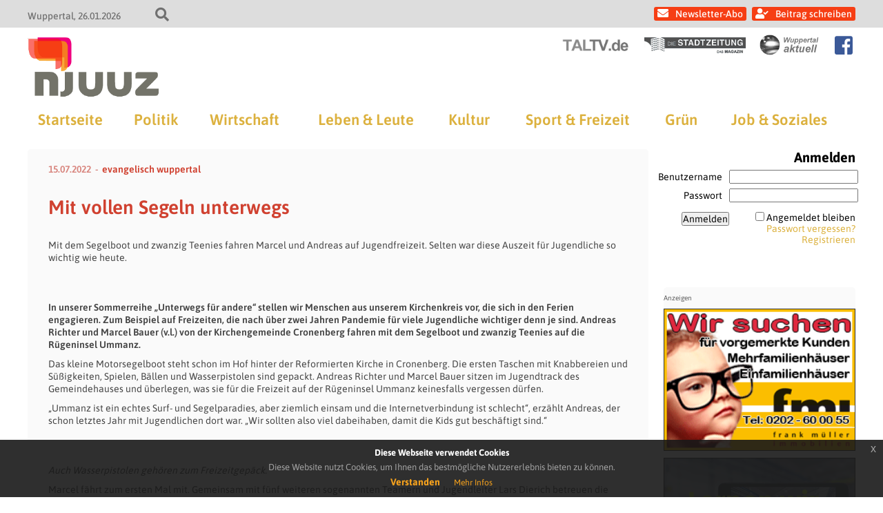

--- FILE ---
content_type: text/html; charset=UTF-8
request_url: https://www.njuuz.de/home/mit-vollen-segeln-unterwegs/
body_size: 19446
content:
<!doctype html>
<html lang="de" class="no-js">
<head>
    
    <title>njuuz - Mit vollen Segeln unterwegs</title>
	<meta charset="UTF-8" />
	<meta name="viewport" content="width=device-width, initial-scale=1" />

    
            <link rel="icon" type="image/png" href="https://www.njuuz.de/wp-content/themes/newsportal/images/njuuz/njuuz_favicon_192.png" sizes="192x192">
        <link rel="apple-touch-icon" href="https://www.njuuz.de/wp-content/themes/newsportal/images/njuuz/njuuz_favicon_192.png" sizes="180x180">
    
            <link rel="pingback" href="https://www.njuuz.de/xmlrpc.php">
    
    
<!-- The SEO Framework von Sybre Waaijer -->
<meta name="robots" content="max-snippet:-1,max-image-preview:standard,max-video-preview:-1" />
<link rel="canonical" href="https://www.njuuz.de/home/mit-vollen-segeln-unterwegs/" />
<meta name="description" content="Mit dem Segelboot und zwanzig Teenies fahren Marcel und Andreas auf Jugendfreizeit. Selten war diese Auszeit für Jugendliche so wichtig wie heute." />
<meta property="og:type" content="article" />
<meta property="og:locale" content="de_DE" />
<meta property="og:site_name" content="njuuz" />
<meta property="og:title" content="Mit vollen Segeln unterwegs | njuuz" />
<meta property="og:description" content="Mit dem Segelboot und zwanzig Teenies fahren Marcel und Andreas auf Jugendfreizeit. Selten war diese Auszeit für Jugendliche so wichtig wie heute." />
<meta property="og:url" content="https://www.njuuz.de/home/mit-vollen-segeln-unterwegs/" />
<meta property="og:image" content="https://www.evangelisch-wuppertal.de/files/Kirchenkreis/Bilder_2022/2-Quartal/Jugendfreizeit_Cronenberg_Teamer_Foto_Damaschke.jpg" />
<meta property="og:image" content="https://www.evangelisch-wuppertal.de/files/Kirchenkreis/Bilder_2022/2-Quartal/Jugendfreizeit_Cronenberg_Teamer_Wasserpistolen_Foto_Damaschke.jpg" />
<meta property="og:image" content="https://www.evangelisch-wuppertal.de/files/Kirchenkreis/Bilder_2022/2-Quartal/Jugendfreizeit_Segelboot_Foto_Dierich.jpg" />
<meta property="og:image" content="https://www.evangelisch-wuppertal.de/files/Kirchenkreis/Bilder_2022/2-Quartal/Jugendfreizeit_Cronenberg_Teamer_Monopoly_Foto_Damaschke.jpg" />
<meta property="article:published_time" content="2022-07-15T08:20:13+00:00" />
<meta property="article:modified_time" content="2022-07-20T10:26:28+00:00" />
<meta name="twitter:card" content="summary_large_image" />
<meta name="twitter:title" content="Mit vollen Segeln unterwegs | njuuz" />
<meta name="twitter:description" content="Mit dem Segelboot und zwanzig Teenies fahren Marcel und Andreas auf Jugendfreizeit. Selten war diese Auszeit für Jugendliche so wichtig wie heute." />
<meta name="twitter:image" content="https://www.evangelisch-wuppertal.de/files/Kirchenkreis/Bilder_2022/2-Quartal/Jugendfreizeit_Cronenberg_Teamer_Foto_Damaschke.jpg" />
<script type="application/ld+json">{"@context":"https://schema.org","@graph":[{"@type":"WebSite","@id":"https://www.njuuz.de/#/schema/WebSite","url":"https://www.njuuz.de/","name":"njuuz","description":"Das Wuppertaler Nachrichtenmagazin","inLanguage":"de","potentialAction":{"@type":"SearchAction","target":{"@type":"EntryPoint","urlTemplate":"https://www.njuuz.de/search/{search_term_string}/"},"query-input":"required name=search_term_string"},"publisher":{"@type":"Organization","@id":"https://www.njuuz.de/#/schema/Organization","name":"njuuz","url":"https://www.njuuz.de/"}},{"@type":"WebPage","@id":"https://www.njuuz.de/home/mit-vollen-segeln-unterwegs/","url":"https://www.njuuz.de/home/mit-vollen-segeln-unterwegs/","name":"Mit vollen Segeln unterwegs | njuuz","description":"Mit dem Segelboot und zwanzig Teenies fahren Marcel und Andreas auf Jugendfreizeit. Selten war diese Auszeit für Jugendliche so wichtig wie heute.","inLanguage":"de","isPartOf":{"@id":"https://www.njuuz.de/#/schema/WebSite"},"breadcrumb":{"@type":"BreadcrumbList","@id":"https://www.njuuz.de/#/schema/BreadcrumbList","itemListElement":[{"@type":"ListItem","position":1,"item":"https://www.njuuz.de/","name":"njuuz"},{"@type":"ListItem","position":2,"name":"Mit vollen Segeln unterwegs"}]},"potentialAction":{"@type":"ReadAction","target":"https://www.njuuz.de/home/mit-vollen-segeln-unterwegs/"},"datePublished":"2022-07-15T08:20:13+00:00","dateModified":"2022-07-20T10:26:28+00:00","author":{"@type":"Person","@id":"https://www.njuuz.de/#/schema/Person/39787814f36c68ecce0842ae21718a30","name":"evangelisch wuppertal"}}]}</script>
<!-- / The SEO Framework von Sybre Waaijer | 5.17ms meta | 0.21ms boot -->

<link rel="alternate" type="application/rss+xml" title="njuuz &raquo; Kommentar-Feed zu Mit vollen Segeln unterwegs" href="https://www.njuuz.de/home/mit-vollen-segeln-unterwegs/feed/" />
<link rel="alternate" title="oEmbed (JSON)" type="application/json+oembed" href="https://www.njuuz.de/wp-json/oembed/1.0/embed?url=https%3A%2F%2Fwww.njuuz.de%2Fhome%2Fmit-vollen-segeln-unterwegs%2F" />
<link rel="alternate" title="oEmbed (XML)" type="text/xml+oembed" href="https://www.njuuz.de/wp-json/oembed/1.0/embed?url=https%3A%2F%2Fwww.njuuz.de%2Fhome%2Fmit-vollen-segeln-unterwegs%2F&#038;format=xml" />
<style id='wp-img-auto-sizes-contain-inline-css' type='text/css'>
img:is([sizes=auto i],[sizes^="auto," i]){contain-intrinsic-size:3000px 1500px}
/*# sourceURL=wp-img-auto-sizes-contain-inline-css */
</style>
<style id='wp-emoji-styles-inline-css' type='text/css'>

	img.wp-smiley, img.emoji {
		display: inline !important;
		border: none !important;
		box-shadow: none !important;
		height: 1em !important;
		width: 1em !important;
		margin: 0 0.07em !important;
		vertical-align: -0.1em !important;
		background: none !important;
		padding: 0 !important;
	}
/*# sourceURL=wp-emoji-styles-inline-css */
</style>
<style id='wp-block-library-inline-css' type='text/css'>
:root{--wp-block-synced-color:#7a00df;--wp-block-synced-color--rgb:122,0,223;--wp-bound-block-color:var(--wp-block-synced-color);--wp-editor-canvas-background:#ddd;--wp-admin-theme-color:#007cba;--wp-admin-theme-color--rgb:0,124,186;--wp-admin-theme-color-darker-10:#006ba1;--wp-admin-theme-color-darker-10--rgb:0,107,160.5;--wp-admin-theme-color-darker-20:#005a87;--wp-admin-theme-color-darker-20--rgb:0,90,135;--wp-admin-border-width-focus:2px}@media (min-resolution:192dpi){:root{--wp-admin-border-width-focus:1.5px}}.wp-element-button{cursor:pointer}:root .has-very-light-gray-background-color{background-color:#eee}:root .has-very-dark-gray-background-color{background-color:#313131}:root .has-very-light-gray-color{color:#eee}:root .has-very-dark-gray-color{color:#313131}:root .has-vivid-green-cyan-to-vivid-cyan-blue-gradient-background{background:linear-gradient(135deg,#00d084,#0693e3)}:root .has-purple-crush-gradient-background{background:linear-gradient(135deg,#34e2e4,#4721fb 50%,#ab1dfe)}:root .has-hazy-dawn-gradient-background{background:linear-gradient(135deg,#faaca8,#dad0ec)}:root .has-subdued-olive-gradient-background{background:linear-gradient(135deg,#fafae1,#67a671)}:root .has-atomic-cream-gradient-background{background:linear-gradient(135deg,#fdd79a,#004a59)}:root .has-nightshade-gradient-background{background:linear-gradient(135deg,#330968,#31cdcf)}:root .has-midnight-gradient-background{background:linear-gradient(135deg,#020381,#2874fc)}:root{--wp--preset--font-size--normal:16px;--wp--preset--font-size--huge:42px}.has-regular-font-size{font-size:1em}.has-larger-font-size{font-size:2.625em}.has-normal-font-size{font-size:var(--wp--preset--font-size--normal)}.has-huge-font-size{font-size:var(--wp--preset--font-size--huge)}.has-text-align-center{text-align:center}.has-text-align-left{text-align:left}.has-text-align-right{text-align:right}.has-fit-text{white-space:nowrap!important}#end-resizable-editor-section{display:none}.aligncenter{clear:both}.items-justified-left{justify-content:flex-start}.items-justified-center{justify-content:center}.items-justified-right{justify-content:flex-end}.items-justified-space-between{justify-content:space-between}.screen-reader-text{border:0;clip-path:inset(50%);height:1px;margin:-1px;overflow:hidden;padding:0;position:absolute;width:1px;word-wrap:normal!important}.screen-reader-text:focus{background-color:#ddd;clip-path:none;color:#444;display:block;font-size:1em;height:auto;left:5px;line-height:normal;padding:15px 23px 14px;text-decoration:none;top:5px;width:auto;z-index:100000}html :where(.has-border-color){border-style:solid}html :where([style*=border-top-color]){border-top-style:solid}html :where([style*=border-right-color]){border-right-style:solid}html :where([style*=border-bottom-color]){border-bottom-style:solid}html :where([style*=border-left-color]){border-left-style:solid}html :where([style*=border-width]){border-style:solid}html :where([style*=border-top-width]){border-top-style:solid}html :where([style*=border-right-width]){border-right-style:solid}html :where([style*=border-bottom-width]){border-bottom-style:solid}html :where([style*=border-left-width]){border-left-style:solid}html :where(img[class*=wp-image-]){height:auto;max-width:100%}:where(figure){margin:0 0 1em}html :where(.is-position-sticky){--wp-admin--admin-bar--position-offset:var(--wp-admin--admin-bar--height,0px)}@media screen and (max-width:600px){html :where(.is-position-sticky){--wp-admin--admin-bar--position-offset:0px}}

/*# sourceURL=wp-block-library-inline-css */
</style><style id='global-styles-inline-css' type='text/css'>
:root{--wp--preset--aspect-ratio--square: 1;--wp--preset--aspect-ratio--4-3: 4/3;--wp--preset--aspect-ratio--3-4: 3/4;--wp--preset--aspect-ratio--3-2: 3/2;--wp--preset--aspect-ratio--2-3: 2/3;--wp--preset--aspect-ratio--16-9: 16/9;--wp--preset--aspect-ratio--9-16: 9/16;--wp--preset--color--black: #000000;--wp--preset--color--cyan-bluish-gray: #abb8c3;--wp--preset--color--white: #ffffff;--wp--preset--color--pale-pink: #f78da7;--wp--preset--color--vivid-red: #cf2e2e;--wp--preset--color--luminous-vivid-orange: #ff6900;--wp--preset--color--luminous-vivid-amber: #fcb900;--wp--preset--color--light-green-cyan: #7bdcb5;--wp--preset--color--vivid-green-cyan: #00d084;--wp--preset--color--pale-cyan-blue: #8ed1fc;--wp--preset--color--vivid-cyan-blue: #0693e3;--wp--preset--color--vivid-purple: #9b51e0;--wp--preset--gradient--vivid-cyan-blue-to-vivid-purple: linear-gradient(135deg,rgb(6,147,227) 0%,rgb(155,81,224) 100%);--wp--preset--gradient--light-green-cyan-to-vivid-green-cyan: linear-gradient(135deg,rgb(122,220,180) 0%,rgb(0,208,130) 100%);--wp--preset--gradient--luminous-vivid-amber-to-luminous-vivid-orange: linear-gradient(135deg,rgb(252,185,0) 0%,rgb(255,105,0) 100%);--wp--preset--gradient--luminous-vivid-orange-to-vivid-red: linear-gradient(135deg,rgb(255,105,0) 0%,rgb(207,46,46) 100%);--wp--preset--gradient--very-light-gray-to-cyan-bluish-gray: linear-gradient(135deg,rgb(238,238,238) 0%,rgb(169,184,195) 100%);--wp--preset--gradient--cool-to-warm-spectrum: linear-gradient(135deg,rgb(74,234,220) 0%,rgb(151,120,209) 20%,rgb(207,42,186) 40%,rgb(238,44,130) 60%,rgb(251,105,98) 80%,rgb(254,248,76) 100%);--wp--preset--gradient--blush-light-purple: linear-gradient(135deg,rgb(255,206,236) 0%,rgb(152,150,240) 100%);--wp--preset--gradient--blush-bordeaux: linear-gradient(135deg,rgb(254,205,165) 0%,rgb(254,45,45) 50%,rgb(107,0,62) 100%);--wp--preset--gradient--luminous-dusk: linear-gradient(135deg,rgb(255,203,112) 0%,rgb(199,81,192) 50%,rgb(65,88,208) 100%);--wp--preset--gradient--pale-ocean: linear-gradient(135deg,rgb(255,245,203) 0%,rgb(182,227,212) 50%,rgb(51,167,181) 100%);--wp--preset--gradient--electric-grass: linear-gradient(135deg,rgb(202,248,128) 0%,rgb(113,206,126) 100%);--wp--preset--gradient--midnight: linear-gradient(135deg,rgb(2,3,129) 0%,rgb(40,116,252) 100%);--wp--preset--font-size--small: 13px;--wp--preset--font-size--medium: 20px;--wp--preset--font-size--large: 36px;--wp--preset--font-size--x-large: 42px;--wp--preset--spacing--20: 0.44rem;--wp--preset--spacing--30: 0.67rem;--wp--preset--spacing--40: 1rem;--wp--preset--spacing--50: 1.5rem;--wp--preset--spacing--60: 2.25rem;--wp--preset--spacing--70: 3.38rem;--wp--preset--spacing--80: 5.06rem;--wp--preset--shadow--natural: 6px 6px 9px rgba(0, 0, 0, 0.2);--wp--preset--shadow--deep: 12px 12px 50px rgba(0, 0, 0, 0.4);--wp--preset--shadow--sharp: 6px 6px 0px rgba(0, 0, 0, 0.2);--wp--preset--shadow--outlined: 6px 6px 0px -3px rgb(255, 255, 255), 6px 6px rgb(0, 0, 0);--wp--preset--shadow--crisp: 6px 6px 0px rgb(0, 0, 0);}:where(.is-layout-flex){gap: 0.5em;}:where(.is-layout-grid){gap: 0.5em;}body .is-layout-flex{display: flex;}.is-layout-flex{flex-wrap: wrap;align-items: center;}.is-layout-flex > :is(*, div){margin: 0;}body .is-layout-grid{display: grid;}.is-layout-grid > :is(*, div){margin: 0;}:where(.wp-block-columns.is-layout-flex){gap: 2em;}:where(.wp-block-columns.is-layout-grid){gap: 2em;}:where(.wp-block-post-template.is-layout-flex){gap: 1.25em;}:where(.wp-block-post-template.is-layout-grid){gap: 1.25em;}.has-black-color{color: var(--wp--preset--color--black) !important;}.has-cyan-bluish-gray-color{color: var(--wp--preset--color--cyan-bluish-gray) !important;}.has-white-color{color: var(--wp--preset--color--white) !important;}.has-pale-pink-color{color: var(--wp--preset--color--pale-pink) !important;}.has-vivid-red-color{color: var(--wp--preset--color--vivid-red) !important;}.has-luminous-vivid-orange-color{color: var(--wp--preset--color--luminous-vivid-orange) !important;}.has-luminous-vivid-amber-color{color: var(--wp--preset--color--luminous-vivid-amber) !important;}.has-light-green-cyan-color{color: var(--wp--preset--color--light-green-cyan) !important;}.has-vivid-green-cyan-color{color: var(--wp--preset--color--vivid-green-cyan) !important;}.has-pale-cyan-blue-color{color: var(--wp--preset--color--pale-cyan-blue) !important;}.has-vivid-cyan-blue-color{color: var(--wp--preset--color--vivid-cyan-blue) !important;}.has-vivid-purple-color{color: var(--wp--preset--color--vivid-purple) !important;}.has-black-background-color{background-color: var(--wp--preset--color--black) !important;}.has-cyan-bluish-gray-background-color{background-color: var(--wp--preset--color--cyan-bluish-gray) !important;}.has-white-background-color{background-color: var(--wp--preset--color--white) !important;}.has-pale-pink-background-color{background-color: var(--wp--preset--color--pale-pink) !important;}.has-vivid-red-background-color{background-color: var(--wp--preset--color--vivid-red) !important;}.has-luminous-vivid-orange-background-color{background-color: var(--wp--preset--color--luminous-vivid-orange) !important;}.has-luminous-vivid-amber-background-color{background-color: var(--wp--preset--color--luminous-vivid-amber) !important;}.has-light-green-cyan-background-color{background-color: var(--wp--preset--color--light-green-cyan) !important;}.has-vivid-green-cyan-background-color{background-color: var(--wp--preset--color--vivid-green-cyan) !important;}.has-pale-cyan-blue-background-color{background-color: var(--wp--preset--color--pale-cyan-blue) !important;}.has-vivid-cyan-blue-background-color{background-color: var(--wp--preset--color--vivid-cyan-blue) !important;}.has-vivid-purple-background-color{background-color: var(--wp--preset--color--vivid-purple) !important;}.has-black-border-color{border-color: var(--wp--preset--color--black) !important;}.has-cyan-bluish-gray-border-color{border-color: var(--wp--preset--color--cyan-bluish-gray) !important;}.has-white-border-color{border-color: var(--wp--preset--color--white) !important;}.has-pale-pink-border-color{border-color: var(--wp--preset--color--pale-pink) !important;}.has-vivid-red-border-color{border-color: var(--wp--preset--color--vivid-red) !important;}.has-luminous-vivid-orange-border-color{border-color: var(--wp--preset--color--luminous-vivid-orange) !important;}.has-luminous-vivid-amber-border-color{border-color: var(--wp--preset--color--luminous-vivid-amber) !important;}.has-light-green-cyan-border-color{border-color: var(--wp--preset--color--light-green-cyan) !important;}.has-vivid-green-cyan-border-color{border-color: var(--wp--preset--color--vivid-green-cyan) !important;}.has-pale-cyan-blue-border-color{border-color: var(--wp--preset--color--pale-cyan-blue) !important;}.has-vivid-cyan-blue-border-color{border-color: var(--wp--preset--color--vivid-cyan-blue) !important;}.has-vivid-purple-border-color{border-color: var(--wp--preset--color--vivid-purple) !important;}.has-vivid-cyan-blue-to-vivid-purple-gradient-background{background: var(--wp--preset--gradient--vivid-cyan-blue-to-vivid-purple) !important;}.has-light-green-cyan-to-vivid-green-cyan-gradient-background{background: var(--wp--preset--gradient--light-green-cyan-to-vivid-green-cyan) !important;}.has-luminous-vivid-amber-to-luminous-vivid-orange-gradient-background{background: var(--wp--preset--gradient--luminous-vivid-amber-to-luminous-vivid-orange) !important;}.has-luminous-vivid-orange-to-vivid-red-gradient-background{background: var(--wp--preset--gradient--luminous-vivid-orange-to-vivid-red) !important;}.has-very-light-gray-to-cyan-bluish-gray-gradient-background{background: var(--wp--preset--gradient--very-light-gray-to-cyan-bluish-gray) !important;}.has-cool-to-warm-spectrum-gradient-background{background: var(--wp--preset--gradient--cool-to-warm-spectrum) !important;}.has-blush-light-purple-gradient-background{background: var(--wp--preset--gradient--blush-light-purple) !important;}.has-blush-bordeaux-gradient-background{background: var(--wp--preset--gradient--blush-bordeaux) !important;}.has-luminous-dusk-gradient-background{background: var(--wp--preset--gradient--luminous-dusk) !important;}.has-pale-ocean-gradient-background{background: var(--wp--preset--gradient--pale-ocean) !important;}.has-electric-grass-gradient-background{background: var(--wp--preset--gradient--electric-grass) !important;}.has-midnight-gradient-background{background: var(--wp--preset--gradient--midnight) !important;}.has-small-font-size{font-size: var(--wp--preset--font-size--small) !important;}.has-medium-font-size{font-size: var(--wp--preset--font-size--medium) !important;}.has-large-font-size{font-size: var(--wp--preset--font-size--large) !important;}.has-x-large-font-size{font-size: var(--wp--preset--font-size--x-large) !important;}
/*# sourceURL=global-styles-inline-css */
</style>

<style id='classic-theme-styles-inline-css' type='text/css'>
/*! This file is auto-generated */
.wp-block-button__link{color:#fff;background-color:#32373c;border-radius:9999px;box-shadow:none;text-decoration:none;padding:calc(.667em + 2px) calc(1.333em + 2px);font-size:1.125em}.wp-block-file__button{background:#32373c;color:#fff;text-decoration:none}
/*# sourceURL=/wp-includes/css/classic-themes.min.css */
</style>
<link rel='stylesheet' id='crp-style-text-only-css' href='https://www.njuuz.de/wp-content/plugins/contextual-related-posts/css/text-only.min.css?ver=4.1.0' type='text/css' media='all' />
<link rel='stylesheet' id='fontawesome-css' href='https://www.njuuz.de/wp-content/themes/newsportal/plugin/fontawesome/css/all.css?ver=6.9' type='text/css' media='all' />
<link rel='stylesheet' id='cookiehinweis-css' href='https://www.njuuz.de/wp-content/themes/newsportal/plugin/cookiebanner/jquery-eu-cookie-law-popup.css?ver=6.9' type='text/css' media='all' />
<link rel='stylesheet' id='slick-css' href='https://www.njuuz.de/wp-content/themes/newsportal/plugin/flexslider/flexslider.css?ver=6.9' type='text/css' media='all' />
<link rel='stylesheet' id='basis-css' href='https://www.njuuz.de/wp-content/themes/newsportal/css/basis_241018.css?ver=6.9' type='text/css' media='all' />
<link rel='stylesheet' id='basis1200-css' href='https://www.njuuz.de/wp-content/themes/newsportal/css/basis-1200.css?ver=6.9' type='text/css' media='all' />
<link rel='stylesheet' id='basis1024-css' href='https://www.njuuz.de/wp-content/themes/newsportal/css/basis-1024.css?ver=6.9' type='text/css' media='all' />
<link rel='stylesheet' id='basis768-css' href='https://www.njuuz.de/wp-content/themes/newsportal/css/basis-768.css?ver=6.9' type='text/css' media='all' />
<link rel='stylesheet' id='njuuzbasis-css' href='https://www.njuuz.de/wp-content/themes/newsportal/css/njuuz-basis.css?ver=6.9' type='text/css' media='all' />
<link rel='stylesheet' id='newsletter-css' href='https://www.njuuz.de/wp-content/plugins/newsletter/style.css?ver=9.1.0' type='text/css' media='all' />
<link rel='stylesheet' id='login-with-ajax-css' href='https://www.njuuz.de/wp-content/plugins/login-with-ajax/templates/widget.css?ver=4.5.1' type='text/css' media='all' />
<script type="text/javascript" src="https://www.njuuz.de/wp-includes/js/jquery/jquery.min.js?ver=3.7.1" id="jquery-core-js"></script>
<script type="text/javascript" src="https://www.njuuz.de/wp-includes/js/jquery/jquery-migrate.min.js?ver=3.4.1" id="jquery-migrate-js"></script>
<script type="text/javascript" src="https://www.njuuz.de/wp-content/themes/newsportal/plugin/cookiebanner/jquery-eu-cookie-law-popup.js?ver=6.9" id="cookiehinweis-js"></script>
<script type="text/javascript" src="https://www.njuuz.de/wp-content/themes/newsportal/plugin/flexslider/jquery.flexslider-min.js?ver=6.9" id="flexslider-js"></script>
<script type="text/javascript" src="https://www.njuuz.de/wp-content/themes/newsportal/plugin/backgroundify/backgroundify.min.js?ver=6.9" id="backgroundify-js"></script>
<script type="text/javascript" src="https://www.njuuz.de/wp-content/themes/newsportal/js/basis.js?ver=6.9" id="basis-js"></script>
<script type="text/javascript" src="https://www.njuuz.de/wp-content/themes/newsportal/js/anzeigen.js?ver=6.9" id="anzeigen-js"></script>
<script type="text/javascript" id="login-with-ajax-js-extra">
/* <![CDATA[ */
var LWA = {"ajaxurl":"https://www.njuuz.de/wp-admin/admin-ajax.php","off":""};
//# sourceURL=login-with-ajax-js-extra
/* ]]> */
</script>
<script type="text/javascript" src="https://www.njuuz.de/wp-content/plugins/login-with-ajax/templates/login-with-ajax.legacy.min.js?ver=4.5.1" id="login-with-ajax-js"></script>
<script type="text/javascript" src="https://www.njuuz.de/wp-content/plugins/login-with-ajax/ajaxify/ajaxify.min.js?ver=4.5.1" id="login-with-ajax-ajaxify-js"></script>
<link rel="https://api.w.org/" href="https://www.njuuz.de/wp-json/" /><link rel="alternate" title="JSON" type="application/json" href="https://www.njuuz.de/wp-json/wp/v2/posts/74821" /><link rel="EditURI" type="application/rsd+xml" title="RSD" href="https://www.njuuz.de/xmlrpc.php?rsd" />
<style type="text/css">.recentcomments a{display:inline !important;padding:0 !important;margin:0 !important;}</style>
    <script>
        jQuery(document).ready(function() {
            var cookiePolicyUrl = '/datenschutzerklaerung';
            var popupTitle = 'Diese Webseite verwendet Cookies';
            var popupText = 'Diese Website nutzt Cookies, um Ihnen das bestmögliche Nutzererlebnis bieten zu können.';
            var buttonContinueTitle = 'Verstanden';
            var buttonLearnmoreTitle = 'Mehr Infos';

            jQuery(document).euCookieLawPopup().init({
                cookiePolicyUrl : cookiePolicyUrl,
                popupPosition : 'bottom',
                colorStyle : 'default',
                compactStyle : false,
                popupTitle : popupTitle,
                popupText : popupText,
                buttonContinueTitle : buttonContinueTitle,
                buttonLearnmoreTitle : buttonLearnmoreTitle,
                buttonLearnmoreOpenInNewWindow : false,
                agreementExpiresInDays : 1,
                autoAcceptCookiePolicy : false,
                htmlMarkup : null
            });
        });
    </script>
</head>

<body class="wp-singular post-template-default single single-post postid-74821 single-format-standard wp-theme-newsportal">

    <div id="top-header">
        <div class="inner">
            <div id="top-header-info-left">
                <span class="location">Wuppertal</span>
                <span class="date">26.01.2026</span>
                <div id="search-toggle"></div>
            </div>


            <div id="top-header-info-right">
            <div id="header-navigation">

                                            <a class="newsletter_link" href="https://www.njuuz.de/newsletter">Newsletter-Abo</a>
                            <a class="login_link" href="https://www.njuuz.de/wp-admin">Beitrag schreiben</a>
                                    </div>
            </div>

            <form role="search" method="get" id="searchform" class="searchform" action="https://www.njuuz.de/">
				<div>
					<label class="screen-reader-text" for="s">Suche nach:</label>
					<input type="text" value="" name="s" id="s" />
					<input type="submit" id="searchsubmit" value="Suchen" />
				</div>
			</form>        </div>
    </div>

    <header id="header" class="clearfix" role="header">

        <div class="inner">

            
            <div id="header-sublogo">
                                        <a href="https://www.taltv.de" class="taltv" target="_blank">
                            <img src="https://www.njuuz.de/wp-content/themes/newsportal/images/taltv/taltv_logo_header_light.png" alt="taltv" />
                        </a>
                                            <a href="https://www.diestadtzeitung.de" class="stadtzeitung" target="_blank">
                            <img src="https://www.njuuz.de/wp-content/themes/newsportal/images/stadtzeitung/stadtzeitung_logo_header_light.jpg" alt="stadtzeitung" />
                        </a>
                                            <a href="https://www.wuppertal-aktuell.com" class="wuppertal-aktuell" target="_blank">
                            <img src="https://www.njuuz.de/wp-content/themes/newsportal/images/wuppertal-aktuell/wuppertal-aktuell_logo_header_light.png" alt="wuppertal-aktuell" />
                        </a>
                                        <a href="https://www.facebook.com/njuuz.wuppertal" class="facebook_icon" target="_blank"></a>
                                </div>

            <div id="header-logo">
                <a href="https://www.njuuz.de/">
                    <img src="https://www.njuuz.de/wp-content/themes/newsportal/images/njuuz/njuuz_logo_header.png" alt="njuuz" />
                </a>
            </div>

            <div id="navi-toggle"></div>

            <nav id="main-navigation" role="navigation">
                <ul id="menu-hauptmenue" class="menu"><li id="menu-item-50408" class="menu-item menu-item-type-custom menu-item-object-custom menu-item-50408"><a href="/">Startseite</a></li>
<li id="menu-item-50409" class="menu-item menu-item-type-taxonomy menu-item-object-category menu-item-50409"><a href="https://www.njuuz.de/kategorie/home/politik/">Politik</a></li>
<li id="menu-item-50410" class="menu-item menu-item-type-taxonomy menu-item-object-category menu-item-50410"><a href="https://www.njuuz.de/kategorie/home/wirtschaft/">Wirtschaft</a></li>
<li id="menu-item-50411" class="menu-item menu-item-type-taxonomy menu-item-object-category menu-item-50411"><a href="https://www.njuuz.de/kategorie/home/leute/">Leben &amp; Leute</a></li>
<li id="menu-item-50412" class="menu-item menu-item-type-taxonomy menu-item-object-category menu-item-50412"><a href="https://www.njuuz.de/kategorie/home/kultur/">Kultur</a></li>
<li id="menu-item-50413" class="menu-item menu-item-type-taxonomy menu-item-object-category menu-item-50413"><a href="https://www.njuuz.de/kategorie/home/sport/">Sport &amp; Freizeit</a></li>
<li id="menu-item-50414" class="menu-item menu-item-type-taxonomy menu-item-object-category menu-item-50414"><a href="https://www.njuuz.de/kategorie/home/gruen/">Grün</a></li>
<li id="menu-item-50415" class="menu-item menu-item-type-taxonomy menu-item-object-category menu-item-50415"><a href="https://www.njuuz.de/kategorie/home/job/">Job &amp; Soziales</a></li>
</ul>            </nav>



        </div>

    </header>



    <div id="wrapper" class="clearfix">
    <main class="singlepage" role="main">

        <div class="content-part">

            <div class="content">
                
<article id="post-74821" class="post-74821 post type-post status-publish format-standard hentry">

    <div class="singlepage-content">

        <div class="top-box">
            <div class="info-box">
                <p><span class="date">15.07.2022</span><a href="https://www.njuuz.de/author/evangelisch-wuppertal/" class="author" rel="author">evangelisch wuppertal</a></p>
            </div>

                    </div>


        <h1 class="title">Mit vollen Segeln unterwegs</h1>
        <p class="teaser"><p>Mit dem Segelboot und zwanzig Teenies fahren Marcel und Andreas auf Jugendfreizeit. Selten war diese Auszeit für Jugendliche so wichtig wie heute.</p></p>

        
        <div class="content-box">

            <div>
<div class="ce_text block">
<figure class="image_container float_above">
<p><img fetchpriority="high" decoding="async" src="https://www.evangelisch-wuppertal.de/files/Kirchenkreis/Bilder_2022/2-Quartal/Jugendfreizeit_Cronenberg_Teamer_Foto_Damaschke.jpg" width="900" height="600" alt="" itemprop="image"></p><div class="anzeigen-box anzeigen-box-horizontal anzahl-2"><div class="anzeigen-banner anzeigen-banner-rectangle "><a class="bild-banner" href="/itrium/ad.php?b=FMI&k=rectangle&u=https://www.facebook.com/Immobilienkompetenz/" target="_blank" style="padding-bottom: 73.91%;"><div class="bild-banner-image-container" style="background-image: url('https://www.njuuz.de/itrium/anzeigen/rectangle/fmi_quadrat.gif');"></div></a></div><div class="anzeigen-banner anzeigen-banner-rectangle "><a class="bild-banner" href="/itrium/ad.php?b=itrium&k=rectangle&u=https://www.itrium.de/index.php/de/kontakt.html" target="_blank" style="padding-bottom: 72.46%;"><div class="bild-banner-image-container" style="background-image: url('https://www.njuuz.de/itrium/anzeigen/rectangle/itrium_V3.gif');"></div></a></div><div class="anzeigen-banner anzeigen-banner-rectangle "><a class="bild-banner" href="/itrium/ad.php?b=sagmalwuppertal&k=rectangle&u=https://www.sagmalwuppertal.de" target="_blank" style="padding-bottom: 72.46%;"><div class="bild-banner-image-container" style="background-image: url('https://www.njuuz.de/itrium/anzeigen/rectangle/sag_mal_wuppertal.jpg');"></div></a></div><div class="anzeigen-banner anzeigen-banner-rectangle "><div class="html-banner knipex-ad-jobs-box" style="background-color: #fff; font-size: 12px; font-family: Arial; text-align: left; padding: 12px 0; position: relative; height: 180px;">
	<a href="https://www.knipex.de/stellenangebote" target="_blank" class="knipex-banner" style="display: inline-block; width: 100%; height: 40px; background: url('/itrium/anzeigen/rectangle/knipex/knipex_anzeige_logo_zange.png') no-repeat center center; background-size: auto; background-size: 100% auto; margin-bottom: 15px;"></a>
	<div class="headline" style="font-weight: bold; padding: 0 10px; color: #737374; margin-bottom: 5px; font-size: 12px;">Aktuelle Stellenangebote:</div>
	
	<div class="stellen-box" style="padding: 0 10px; height: 65px; position: absolute; overflow: hidden; width: calc(100% - 20px);">
		<a href="https://www.knipex.de/stellenangebote" target="_blang" style="position: absolute; height: auto; text-decoration: none; color: #004faf; font-weight: bold; font-size: 12px;"><span class="raquo" style="font-size: 14px; margin-right: 5px;">&raquo;</span>Alle Stellen bei KNIPEX</a>
	</div>
	
	<a href="https://www.knipex.de/stellenangebote" target="_blank" class="footer-box" style="padding-top: 15px; bottom: 15px; background: url('/itrium/anzeigen/rectangle/knipex/knipex_anzeige_claim.png') no-repeat center bottom; height: 20px; background-size: 100% auto; position: absolute; width: 100%;"></a>
</div>

		
</div></div>
</figure>
<p><strong>In unserer Sommerreihe &#8222;Unterwegs für andere&#8220; stellen wir Menschen aus unserem Kirchenkreis vor, die sich in den Ferien engagieren. Zum Beispiel auf Freizeiten, die nach über zwei Jahren Pandemie für viele Jugendliche wichtiger denn je sind. Andreas Richter und Marcel Bauer (v.l.) von der Kirchengemeinde Cronenberg fahren mit dem Segelboot und zwanzig Teenies auf die Rügeninsel Ummanz. </strong></p>
<p>Das kleine Motorsegelboot steht schon im Hof hinter der Reformierten Kirche in Cronenberg. Die ersten Taschen mit Knabbereien und Süßigkeiten, Spielen, Bällen und Wasserpistolen sind gepackt. Andreas Richter und Marcel Bauer sitzen im Jugendtrack des Gemeindehauses und überlegen, was sie für die Freizeit auf der Rügeninsel Ummanz keinesfalls vergessen dürfen.</p>
<p>&#8222;Ummanz ist ein echtes Surf- und Segelparadies, aber ziemlich einsam und die Internetverbindung ist schlecht&#8220;, erzählt Andreas, der schon letztes Jahr mit Jugendlichen dort war. &#8222;Wir sollten also viel dabeihaben, damit die Kids gut beschäftigt sind.&#8220;</p>
</div>
<div class="ce_text block">
<figure class="image_container float_above">
<p><img decoding="async" src="https://www.evangelisch-wuppertal.de/files/Kirchenkreis/Bilder_2022/2-Quartal/Jugendfreizeit_Cronenberg_Teamer_Wasserpistolen_Foto_Damaschke.jpg" width="900" height="600" alt="" itemprop="image"></p>
</figure>
<p><em>Auch Wasserpistolen gehören zum Freizeitgepäck. <br /></em></p>
<p>Marcel fährt zum ersten Mal mit. Gemeinsam mit fünf weiteren sogenannten Teamern und Jugendleiter Lars Dierich betreuen die beiden jungen Männer zwanzig Jugendliche im Alter zwischen 13 und 18 Jahren. Reichlich Erfahrung mit Kinder- und Jugendfreizeiten hat aber auch er. &#8222;Es macht richtig Spaß, zwei Wochen mit Jugendlichen unterwegs zu sein, aber Erholung ist das nicht.&#8220;</p>
<h3>Gemeinschaft erleben, Spaß haben</h3>
<p>Zu wenig Schlaf, viel Verantwortung und stets in Aktion oder im Gespräch: Andreas und Marcel engagieren sich schon seit ihrer Teeniezeit in der kirchlichen Kinder- und Jugendarbeit und wissen ziemlich genau, was auf sie zukommt. Aber es gibt auch immer wieder Überraschungen. &#8222;Außerhalb von Schule und Familie verhalten sich die Kids oft anders&#8220;, erzählt Andreas. &#8222;Manche drehen total auf, andere sind viel ruhiger als ich zunächst vermutet hätte.&#8220;</p>
<p>Ihren Job sehen die beiden Teamer darin, eine Atmosphäre zu schaffen, in der sich alle wohl fühlen. Sie sollen sich außerhalb vom Leistungs- und Erwartungsdruck in Schule und Familie ausprobieren können. Neben vielen Sportangeboten wie Segeln, Surfen, Kajaken oder Joggen gibt es deshalb auch immer kreative Zeiten, in denen im Ferienhaus auf Ummanz gespielt, gebastelt oder draußen am Lagerfeuer gesungen wird. &#8222;Etwas Wettbewerb sollte sein, aber es ist wichtig, dass dabei jeder und jede auch ein Erfolgserlebnis hat. Vor allem aber geht es darum, sich als Teil einer Gruppe zu erleben&#8220;, erklärt Marcel.</p>
<h3>Nachdenken über die Zukunft</h3>
</div>
<div class="ce_text block">
<figure class="image_container float_above">
<p><img decoding="async" src="https://www.evangelisch-wuppertal.de/files/Kirchenkreis/Bilder_2022/2-Quartal/Jugendfreizeit_Segelboot_Foto_Dierich.jpg" width="900" height="600" alt="" itemprop="image"></p>
</figure>
<p><em>Romantik pur: Das Segelboot der Gemeinde bei Sonnenuntergang 2021</em></p>
<p>Genau das ist nach über zwei Jahren Pandemie mit Homeschooling, Kontaktbeschränkung und Abstandsregeln besonders wichtig. In Studien betonen Forscher immer wieder, wie wichtig die Gemeinschaft mit Gleichaltrigen für die Entwicklung junger Menschen ist und die psychischen Folgen der Pandemie für die Kinder und Jugendlichen nicht unterschätzt werden dürfen.</p>
<blockquote>
<p>Ich erlebe Jugendliche heute als ernsthaft, reflektiert und kritisch.</p>
</blockquote>
<p>&#8222;Ich erlebe sie nicht im Krisenmodus&#8220;, meint Andreas. &#8222;Aber doch als sehr ernsthaft, reflektiert und kritisch. Sie machen sich viele Gedanken um die Zukunft dieser Erde und um ihre persönlichen Perspektiven in der Gesellschaft und auf dem Arbeitsmarkt.&#8220;</p>
<p>Manche wüssten schon sehr genau, was sie später einmal beruflich machen wollten, ergänzt Marcel. Andere wollten die Berufswünsche der Eltern erfüllen. &#8222;Und fast alle reden deshalb davon, dass sie ein gutes Abitur machen müssen, damit das möglich ist.&#8220;</p>
<h3>Auch Umwege führen zum Ziel</h3>
</div>
<div class="ce_text block">
<figure class="image_container float_above">
<p><img loading="lazy" decoding="async" src="https://www.evangelisch-wuppertal.de/files/Kirchenkreis/Bilder_2022/2-Quartal/Jugendfreizeit_Cronenberg_Teamer_Monopoly_Foto_Damaschke.jpg" width="900" height="600" alt="" itemprop="image"></p>
</figure>
<p><em>Und raus bist du? Auf der Freizeit werden andere Werte vermittelt &#8211; auch beim Spielen.</em></p>
<p>Dass sie selbst mehr wert sind als ihr Notendurchschnitt und es auch andere Wege in Studium und Job gibt als das Abitur an Gymnasium oder Gesamtschule, machen Marcel und Andreas gerne an ihrer eigenen Biografie deutlich</p>
<p>Marcel hat eine Förderschule besucht und arbeitet inzwischen als Inklusionsassistent, während Andreas nach einer Ausbildung und Fachabitur auf Lehramt studiert. Beide sind 30 Jahre alt und konnten auf Umwegen erreichen, was ihnen wichtig war. &#8222;Ich möchte den Jugendlichen aus meinem Leben etwas mitgeben&#8220;, betont Andreas. Das macht er in persönlichen Gesprächen, aber auch in den Kurzandachten, die es jeden Abend auf der Freizeit gibt. Diesmal stehen sie unter dem Motto &#8222;Want to be&#8220; &#8211; Wer will ich sein in meinem Leben?</p>
<p>Marcel ist wichtig, dass er den Jugendlichen Selbstbewusstsein vermittelt, weil sie &#8222;genau richtig sind, wie Gott sie geschaffen hat&#8220;. Er treffe immer wieder Kinder und Jugendliche, die es schwer hätten im Leben, erzählt der Teamer. &#8222;Die Freizeit ist mein kleiner Beitrag, ihnen ein Zeitfenster zu geben, in denen es ihnen mal richtig gut geht.&#8220;</p>
<p><em>Text und Fotos: Sabine Damaschke</p>
<p></em></p>
<div class="infobox-blue">
<p>Jugendfreizeiten</p>
<p>Nachdem Jugendfreizeiten coronabedingt in den letzten zwei Jahren ausgefallen sind, bieten viele Kirchengemeinden in diesen Sommerferien wieder Fahrten an. Die Jugendfreizeit der evangelisch-reformierten Gemeinde Cronenberg findet vom 18. bis 31. Juli auf der Insel Ummanz statt. Die Insel liegt im westlichen Teil von Rügen und ist nur 20 Quadratkilometer groß. Sie gilt als Naturidyll, das besonders geeignet fürs Surfen, Segeln und Wandern ist.</p>
</div>
<p>
<div class="crp_related     crp-text-only"><h2>Ähnliche Beiträge:</h2><ul><li><a href="https://www.njuuz.de/home/leute/die-kirche-des-lehmpfarrers/"     class="crp_link post-94957"><span class="crp_title">Die Kirche des "Lehmpfarrers"</span></a></li><li><a href="https://www.njuuz.de/home/leute/wuppertal-singt-weihnachten/"     class="crp_link post-100981"><span class="crp_title">Wuppertal singt Weihnachten</span></a></li><li><a href="https://www.njuuz.de/home/leute/urlaub-ohne-koffer/"     class="crp_link post-98237"><span class="crp_title">Urlaub ohne Koffer</span></a></li><li><a href="https://www.njuuz.de/home/leute/25-jahre-schulreferat-im-wandel/"     class="crp_link post-100847"><span class="crp_title">25 Jahre Schulreferat im Wandel</span></a></li><li><a href="https://www.njuuz.de/home/leute/zwei-kpfe-eine-leitung/"     class="crp_link post-100242"><span class="crp_title">Zwei Köpfe, eine Leitung</span></a></li><li><a href="https://www.njuuz.de/home/leute/wir-sind-richtig-viele/"     class="crp_link post-95905"><span class="crp_title">"Wir sind richtig viele"</span></a></li></ul><div class="crp_clear"></div></div>        </div>


                    <div class="anzeigen-box anzeigen-box-horizontal anzahl-4">
                <div class="anzeigen-banner anzeigen-banner-kleinanzeige "><a class="bild-banner" href="/itrium/ad.php?b=Patenprojekt&k=kleinanzeige&u=http://www.patenprojekt.de/" target="_blank" style="padding-bottom: 72.73%;"><div class="bild-banner-image-container" style="background-image: url('https://www.njuuz.de/itrium/anzeigen/kleinanzeige/fueller/patenprojekt.png');"></div></a></div><div class="anzeigen-banner anzeigen-banner-kleinanzeige "><a class="bild-banner" href="/itrium/ad.php?b=Marines&k=kleinanzeige&u=https://www.facebook.com/Restaurant-Marines-556284937794384/" target="_blank" style="padding-bottom: 72.73%;"><div class="bild-banner-image-container" style="background-image: url('https://www.njuuz.de/itrium/anzeigen/kleinanzeige/marines.png');"></div></a></div><div class="anzeigen-banner anzeigen-banner-kleinanzeige "><a class="bild-banner" href="/itrium/ad.php?b=Die Linke&k=kleinanzeige&u=https://www.die-linke-wuppertal.de/" target="_blank" style="padding-bottom: 72.73%;"><div class="bild-banner-image-container" style="background-image: url('https://www.njuuz.de/itrium/anzeigen/kleinanzeige/die_linke_gerecht.jpg');"></div></a></div><div class="anzeigen-banner anzeigen-banner-kleinanzeige "><a class="bild-banner" href="/itrium/ad.php?b=Junioruni&k=kleinanzeige&u=http://www.junioruni-wuppertal.de/" target="_blank" style="padding-bottom: 72.73%;"><div class="bild-banner-image-container" style="background-image: url('https://www.njuuz.de/itrium/anzeigen/kleinanzeige/fueller/junioruni.png');"></div></a></div>            </div>
        
        <div class="weiter-box">
            <p class="weiter-mit">Weiter mit:</p>
            <div class="next-article-raster">
                                                
                <div class="next-article">
                    

<article class="mediengruppe-news mediengruppe-news-stadtzeitung">
    <div class="inner">
        <a class="mediengruppe-news-title" href="https://www.die-stadtzeitung.de" target="_blank">
            <p>Aktuell in der</p>
            <div class="mediengruppe-news-logo"></div>
        </a>
                                <a href="https://www.die-stadtzeitung.de/index.php/2026/01/26/wer-schenkt-kater-ginger-ein-liebevolles-zuhause/" target="_blank" class="link-meldung link-0">
                    <span class="icon"></span>
                    <span class="label">Wer schenkt Kater Ginger ein liebevolles Zuhause?</span>
                </a>
                                            <a href="https://www.die-stadtzeitung.de/index.php/2026/01/26/der-bau-der-neuen-bergischen-synagoge/" target="_blank" class="link-meldung link-1">
                    <span class="icon"></span>
                    <span class="label">Der Bau der Neuen Bergischen Synagoge</span>
                </a>
                                            <a href="https://www.die-stadtzeitung.de/index.php/2026/01/26/mit-diesen-tipps-bringen-sie-ihren-kleiderschrank-schnell-auf-vordermann/" target="_blank" class="link-meldung link-2">
                    <span class="icon"></span>
                    <span class="label">Mit diesen Tipps bringen Sie Ihren Kleiderschrank schnell auf Vordermann</span>
                </a>
                                            <a href="https://www.die-stadtzeitung.de/index.php/2026/01/26/bitcoin-im-alltag-wie-das-lightning-network-2026-den-zahlungsverkehr-revolutioniert/" target="_blank" class="link-meldung link-3">
                    <span class="icon"></span>
                    <span class="label">Bitcoin im Alltag: Wie das Lightning Network 2026 den Zahlungsverkehr...</span>
                </a>
                                        </div>
</article>
                </div>
            </div>

            
        </div>



    </div>

</article><!-- #post-74821 -->            </div>

            <div class="rechte-spalte">
                <div class="widget-header-rechts-box">
                                            <div class="widget-header-rechts"><h2 class="widgettitle"><span class="lwa-title">Anmelden</span></h2>
	<div class="lwa lwa-default">        <form class="lwa-form" action="https://www.njuuz.de/wp-login.php?template=default" method="post">
        	<div>
        	<span class="lwa-status"></span>
            <table>
                <tr class="lwa-username">
                    <td class="lwa-username-label">
                        <label>Benutzername</label>
                    </td>
                    <td class="lwa-username-input">
                        <input type="text" name="log" />
                    </td>
                </tr>
                <tr class="lwa-password">
                    <td class="lwa-password-label">
                        <label>Passwort</label>
                    </td>
                    <td class="lwa-password-input">
                        <input type="password" name="pwd" />
                    </td>
                </tr>
                <tr><td colspan="2"></td></tr>
                <tr class="lwa-submit">
                    <td class="lwa-submit-button">
                        <input type="submit" name="wp-submit" id="lwa_wp-submit" value="Anmelden" tabindex="100" />
                        <input type="hidden" name="lwa_profile_link" value="1" />
                        <input type="hidden" name="login-with-ajax" value="login" />
						                    </td>
                    <td class="lwa-submit-links">
                        <input name="rememberme" type="checkbox" class="lwa-rememberme" value="forever" /> <label>Angemeldet bleiben</label>
                        <br />
												<a class="lwa-links-remember" href="https://www.njuuz.de/wp-login.php?action=lostpassword&#038;template=default" title="Passwort vergessen und wiederherstellen">Passwort vergessen?</a>
						                        						<br />
						<a href="https://www.njuuz.de/wp-login.php?action=register&#038;template=default" class="lwa-links-register lwa-links-modal">Registrieren</a>
                                            </td>
                </tr>
            </table>
            </div>
        </form>
                <form class="lwa-remember" action="https://www.njuuz.de/wp-login.php?action=lostpassword&#038;template=default" method="post" style="display:none;">
        	<div>
        	<span class="lwa-status"></span>
            <table>
                <tr>
                    <td>
                        <strong>Vergessenes Passwort</strong>         
                    </td>
                </tr>
                <tr>
                    <td class="lwa-remember-email">  
                                                <input type="text" name="user_login" class="lwa-user-remember" value="Gib deinen Benutzernamen oder deine E-Mail-Adresse ein" onfocus="if(this.value == 'Gib deinen Benutzernamen oder deine E-Mail-Adresse ein'){this.value = '';}" onblur="if(this.value == ''){this.value = 'Gib deinen Benutzernamen oder deine E-Mail-Adresse ein'}" />
                                            </td>
                </tr>
                <tr>
                    <td class="lwa-remember-buttons">
                        <input type="submit" value="Neues Passwort erhalten" class="lwa-button-remember" />
                        <a href="#" class="lwa-links-remember-cancel">Abbrechen</a>
                        <input type="hidden" name="login-with-ajax" value="remember" />
                    </td>
                </tr>
            </table>
            </div>
        </form>
        				<div class="lwa-register lwa-register-default lwa-modal" style="display:none;">
			<h4>Für diese Website registrieren</h4>
			<p><em class="lwa-register-tip">Ein Passwort wird dir per E-Mail zugeschickt.</em></p>
			<form class="lwa-register-form" action="https://www.njuuz.de/wp-login.php?action=register&#038;template=default" method="post">
				<div>
				<span class="lwa-status"></span>
				<p class="lwa-username">
					<label>Benutzername<br />
					<input type="text" name="user_login" id="user_login" class="input" size="20" tabindex="10" /></label>
				</p>
				<p class="lwa-email">
					<label>E-Mail-Adresse<br />
					<input type="text" name="user_email" id="user_email" class="input" size="25" tabindex="20" /></label>
				</p>
				
<p id="user_email2-p"><label id="user_email2-label" for="user_email2">E-Mail-Bestätigung<br /><input type="text" autocomplete="off" name="user_email2" id="user_email2" class="input" value=""/></label></p><p><label><input type="checkbox" value="1" name="newsletter">Zum njuuzletter anmelden</label></p><p class="register-form-captcha">
                <label><b>Captcha </b><span class="required">*</span></label>
                <div style="clear:both;"></div><div style="clear:both;"></div><img src="[data-uri]" width="100"><label>Geben Sie den obigen Text ein:</label>
                <input id="captcha_code" name="captcha_code" size="15" type="text" />
                </p>								<p class="submit">
					<input type="submit" name="wp-submit" id="wp-submit" class="button-primary" value="Registrieren" tabindex="100" />
				</p>
		        <input type="hidden" name="login-with-ajax" value="register" />
		        </div>
			</form>
		</div>
			</div></div>                                    </div>

                <div class="right-column-content">
                    <div class="right-column-inner">

                        <!-- Deaktiviert RL 09/2023
                        <div class="banner-fix">
                            <h2>die &gt;itrium-Mediengruppe:</h2>
                            <div class="banner-fix-bannerbox">
                                <a class="fix-banner mediengruppe-njuuz-banner" href="https://www.njuuz.de" target="_blank">
                                    <div class="image"></div>
                                    <p class="label">njuuz - Aktuelle Nachrichten aus Wuppertal</p>
                                </a>
                                <a class="fix-banner mediengruppe-stadtzeitung-banner" href="https://www.die-stadtzeitung.de" target="_blank">
                                    <div class="image"></div>
                                    <p class="label">Die Stadtzeitung - Das Wuppertaler Nachrichtenmagazin</p>
                                </a>
                                <a class="fix-banner mediengruppe-taltv-banner" href="https://www.taltv.de" target="_blank">
                                    <div class="image"></div>
                                    <p class="label">TALTV - Das WebTV für Wuppertaler</p>
                                </a>
                                <a class="fix-banner mediengruppe-wuppertal-aktuell-banner" href="https://www.wuppertal-aktuell.com" target="_blank">
                                    <div class="image"></div>
                                    <p class="label">wuppertal-aktuell - Aktuelle Blaulicht-Nachrichten</p>
                                </a>
                            </div>
                        </div>
                        -->

                        <div class="anzeigen-box anzeigen-box-horizontal anzahl-1" id="anzeigen-box-rechtespalte">
                                                            <div class="anzeigen-banner anzeigen-banner-rectangle "><a class="bild-banner" href="/itrium/ad.php?b=FMI&k=rectangle&u=https://www.facebook.com/Immobilienkompetenz/" target="_blank" style="padding-bottom: 73.91%;"><div class="bild-banner-image-container" style="background-image: url('https://www.njuuz.de/itrium/anzeigen/rectangle/fmi_quadrat.gif');"></div></a></div><div class="anzeigen-banner anzeigen-banner-rectangle "><a class="bild-banner" href="/itrium/ad.php?b=itrium&k=rectangle&u=https://www.itrium.de/index.php/de/kontakt.html" target="_blank" style="padding-bottom: 72.46%;"><div class="bild-banner-image-container" style="background-image: url('https://www.njuuz.de/itrium/anzeigen/rectangle/itrium_V3.gif');"></div></a></div><div class="anzeigen-banner anzeigen-banner-rectangle "><a class="bild-banner" href="/itrium/ad.php?b=sagmalwuppertal&k=rectangle&u=https://www.sagmalwuppertal.de" target="_blank" style="padding-bottom: 72.46%;"><div class="bild-banner-image-container" style="background-image: url('https://www.njuuz.de/itrium/anzeigen/rectangle/sag_mal_wuppertal.jpg');"></div></a></div><div class="anzeigen-banner anzeigen-banner-rectangle "><div class="html-banner knipex-ad-jobs-box" style="background-color: #fff; font-size: 12px; font-family: Arial; text-align: left; padding: 12px 0; position: relative; height: 180px;">
	<a href="https://www.knipex.de/stellenangebote" target="_blank" class="knipex-banner" style="display: inline-block; width: 100%; height: 40px; background: url('/itrium/anzeigen/rectangle/knipex/knipex_anzeige_logo_zange.png') no-repeat center center; background-size: auto; background-size: 100% auto; margin-bottom: 15px;"></a>
	<div class="headline" style="font-weight: bold; padding: 0 10px; color: #737374; margin-bottom: 5px; font-size: 12px;">Aktuelle Stellenangebote:</div>
	
	<div class="stellen-box" style="padding: 0 10px; height: 65px; position: absolute; overflow: hidden; width: calc(100% - 20px);">
		<a href="https://www.knipex.de/stellenangebote" target="_blang" style="position: absolute; height: auto; text-decoration: none; color: #004faf; font-weight: bold; font-size: 12px;"><span class="raquo" style="font-size: 14px; margin-right: 5px;">&raquo;</span>Alle Stellen bei KNIPEX</a>
	</div>
	
	<a href="https://www.knipex.de/stellenangebote" target="_blank" class="footer-box" style="padding-top: 15px; bottom: 15px; background: url('/itrium/anzeigen/rectangle/knipex/knipex_anzeige_claim.png') no-repeat center bottom; height: 20px; background-size: 100% auto; position: absolute; width: 100%;"></a>
</div>

		
</div>                            
                            
                                                        <div class="anzeigen-banner anzeigen-banner-rectangle banner-hidden"><a class="bild-banner" href="/itrium/ad.php?b=GWG&k=rectangle&u=https://www.an-der-hardt.de/" target="_blank" style="padding-bottom: 74.91%;"><div class="bild-banner-image-container" style="" data-img="https://www.njuuz.de/itrium/anzeigen/rectangle/gwg_hardt.jpg"></div></a></div><div class="anzeigen-banner anzeigen-banner-rectangle banner-hidden"><a class="bild-banner" href="/itrium/ad.php?b=saninahet&k=rectangle&u=https://www.etsy.com/de/shop/Saninaeht" target="_blank" style="padding-bottom: 72.46%;"><div class="bild-banner-image-container" style="" data-img="https://www.njuuz.de/itrium/anzeigen/rectangle/saninaeht_banner_gross.png"></div></a></div>                            
                        </div>

                        <div class="anzeigen-box anzeigen-box-horizontal anzahl-1 responsive_banner">
                                                    </div>

                        <script>
                            jQuery(document).ready(function() {
                                addEventAnzeigenNachladen(jQuery('#anzeigen-box-rechtespalte'));
                            });
                        </script>
                    </div>
                </div>
            </div>

            <div class="kommentar-box">
                
<div id="comments" class="comments-area">

    <h2 class="comments-title">Kommentare</h2>

            <div class="comment-form-flex">
            <h3>Neuen Kommentar verfassen</h3>
            	<div id="respond" class="comment-respond">
		<h3 id="reply-title" class="comment-reply-title"> <small><a rel="nofollow" id="cancel-comment-reply-link" href="/home/mit-vollen-segeln-unterwegs/#respond" style="display:none;">Antwort abbrechen</a></small></h3><form action="https://www.njuuz.de/wp-comments-post.php" method="post" id="commentform" class="comment-form"><p class="comment-notes"><span id="email-notes">Deine E-Mail-Adresse wird nicht veröffentlicht.</span> <span class="required-field-message">Erforderliche Felder sind mit <span class="required">*</span> markiert</span></p><p class="comment-form-comment"><label for="comment">Kommentar <span class="required">*</span></label> <textarea autocomplete="new-password"  id="dd02b0b5fa"  name="dd02b0b5fa"   cols="45" rows="8" maxlength="65525" required="required"></textarea><textarea id="comment" aria-label="hp-comment" aria-hidden="true" name="comment" autocomplete="new-password" style="padding:0 !important;clip:rect(1px, 1px, 1px, 1px) !important;position:absolute !important;white-space:nowrap !important;height:1px !important;width:1px !important;overflow:hidden !important;" tabindex="-1"></textarea><script data-noptimize>document.getElementById("comment").setAttribute( "id", "ab19a512d8bee65d5306f79c7e84f7d8" );document.getElementById("dd02b0b5fa").setAttribute( "id", "comment" );</script><input type="hidden" name="ab_init_time" value="1769460579" /></p><p class="comment-form-author"><label for="author">Name <span class="required">*</span></label> <input id="author" name="author" type="text" value="" size="30" maxlength="245" autocomplete="name" required="required" /></p>
<p class="comment-form-email"><label for="email">E-Mail-Adresse <span class="required">*</span></label> <input id="email" name="email" type="text" value="" size="30" maxlength="100" aria-describedby="email-notes" autocomplete="email" required="required" /></p>
<p class="comment-form-url"><label for="url">Website</label> <input id="url" name="url" type="text" value="" size="30" maxlength="200" autocomplete="url" /></p>
<p class="comment-form-cookies-consent"><input id="wp-comment-cookies-consent" name="wp-comment-cookies-consent" type="checkbox" value="yes" /> <label for="wp-comment-cookies-consent">Meinen Namen, meine E-Mail-Adresse und meine Website in diesem Browser für die nächste Kommentierung speichern.</label></p>
<p class="form-submit"><input name="submit" type="submit" id="submit" class="submit" value="Kommentar abschicken" /> <input type='hidden' name='comment_post_ID' value='74821' id='comment_post_ID' />
<input type='hidden' name='comment_parent' id='comment_parent' value='0' />
</p></form>	</div><!-- #respond -->
	        </div>
    </div><!-- #comments -->
            </div>

            <div class="social-box">
                <h2>Be social!</h2>
                <p>Unterstützen Sie uns, indem Sie den Artikel teilen. Danke!</p>
                <div class="social-sharing"><a href="https://www.facebook.com/sharer/sharer.php?u=https://www.njuuz.de/home/mit-vollen-segeln-unterwegs/&#038;t=Mit%20vollen%20Segeln%20unterwegs" class="share-button facebook" target="_blank" title="Beitrag auf Facebook teilen">Beitrag auf Facebook teilen</a></li><a href="mailto:?subject=Ich%20empfehle%20den%20folgenden%20Artikel&#038;body=Ich%20empfehle%20den%20folgenden%20Artikel:%20https://www.njuuz.de/home/mit-vollen-segeln-unterwegs/" class="share-button email" target="_blank" title="Beitrag per Email versenden">Beitrag per Email versenden</a></li><a href="mailto:redaktion@njuuz.de?subject=!%20Fragwürdiger%20Artikel:%20Mit%20vollen%20Segeln%20unterwegs&#038;body=!%20Fragwürdiger%20Artikel:%20Mit%20vollen%20Segeln%20unterwegs%20Link:%20Artikel:%20https://www.njuuz.de/home/mit-vollen-segeln-unterwegs/" class="share-button melden" target="_blank" title="Beitrag melden">Beitrag melden</a></li></div>            </div>



        </div>

    </main>

        </div>
        
<footer id="footer" role="contentinfo">
    <ul id="menu-footer" class="menu"><li id="menu-item-50417" class="menu-item menu-item-type-post_type menu-item-object-page menu-item-50417"><a href="https://www.njuuz.de/mediadaten/">Mediadaten</a></li>
<li id="menu-item-50418" class="menu-item menu-item-type-post_type menu-item-object-page menu-item-50418"><a href="https://www.njuuz.de/faq/">FAQ</a></li>
<li id="menu-item-50419" class="menu-item menu-item-type-post_type menu-item-object-page menu-item-50419"><a href="https://www.njuuz.de/datenschutzerklaerung/">Datenschutzerklärung</a></li>
<li id="menu-item-50420" class="menu-item menu-item-type-post_type menu-item-object-page menu-item-50420"><a href="https://www.njuuz.de/agb/">AGB</a></li>
<li id="menu-item-50421" class="menu-item menu-item-type-post_type menu-item-object-page menu-item-50421"><a href="https://www.njuuz.de/impressum/">Impressum</a></li>
<li id="menu-item-50422" class="menu-item menu-item-type-post_type menu-item-object-page menu-item-50422"><a href="https://www.njuuz.de/kontakt/">Kontakt</a></li>
<li id="menu-item-50423" class="menu-item menu-item-type-post_type menu-item-object-page menu-item-50423"><a href="https://www.njuuz.de/newsletter/">Newsletter</a></li>
</ul></footer>
<script type="speculationrules">
{"prefetch":[{"source":"document","where":{"and":[{"href_matches":"/*"},{"not":{"href_matches":["/wp-*.php","/wp-admin/*","/wp-content/uploads/*","/wp-content/*","/wp-content/plugins/*","/wp-content/themes/newsportal/*","/*\\?(.+)"]}},{"not":{"selector_matches":"a[rel~=\"nofollow\"]"}},{"not":{"selector_matches":".no-prefetch, .no-prefetch a"}}]},"eagerness":"conservative"}]}
</script>
<script type="text/javascript" id="newsletter-js-extra">
/* <![CDATA[ */
var newsletter_data = {"action_url":"https://www.njuuz.de/wp-admin/admin-ajax.php"};
//# sourceURL=newsletter-js-extra
/* ]]> */
</script>
<script type="text/javascript" src="https://www.njuuz.de/wp-content/plugins/newsletter/main.js?ver=9.1.0" id="newsletter-js"></script>
<script id="wp-emoji-settings" type="application/json">
{"baseUrl":"https://s.w.org/images/core/emoji/17.0.2/72x72/","ext":".png","svgUrl":"https://s.w.org/images/core/emoji/17.0.2/svg/","svgExt":".svg","source":{"concatemoji":"https://www.njuuz.de/wp-includes/js/wp-emoji-release.min.js?ver=6.9"}}
</script>
<script type="module">
/* <![CDATA[ */
/*! This file is auto-generated */
const a=JSON.parse(document.getElementById("wp-emoji-settings").textContent),o=(window._wpemojiSettings=a,"wpEmojiSettingsSupports"),s=["flag","emoji"];function i(e){try{var t={supportTests:e,timestamp:(new Date).valueOf()};sessionStorage.setItem(o,JSON.stringify(t))}catch(e){}}function c(e,t,n){e.clearRect(0,0,e.canvas.width,e.canvas.height),e.fillText(t,0,0);t=new Uint32Array(e.getImageData(0,0,e.canvas.width,e.canvas.height).data);e.clearRect(0,0,e.canvas.width,e.canvas.height),e.fillText(n,0,0);const a=new Uint32Array(e.getImageData(0,0,e.canvas.width,e.canvas.height).data);return t.every((e,t)=>e===a[t])}function p(e,t){e.clearRect(0,0,e.canvas.width,e.canvas.height),e.fillText(t,0,0);var n=e.getImageData(16,16,1,1);for(let e=0;e<n.data.length;e++)if(0!==n.data[e])return!1;return!0}function u(e,t,n,a){switch(t){case"flag":return n(e,"\ud83c\udff3\ufe0f\u200d\u26a7\ufe0f","\ud83c\udff3\ufe0f\u200b\u26a7\ufe0f")?!1:!n(e,"\ud83c\udde8\ud83c\uddf6","\ud83c\udde8\u200b\ud83c\uddf6")&&!n(e,"\ud83c\udff4\udb40\udc67\udb40\udc62\udb40\udc65\udb40\udc6e\udb40\udc67\udb40\udc7f","\ud83c\udff4\u200b\udb40\udc67\u200b\udb40\udc62\u200b\udb40\udc65\u200b\udb40\udc6e\u200b\udb40\udc67\u200b\udb40\udc7f");case"emoji":return!a(e,"\ud83e\u1fac8")}return!1}function f(e,t,n,a){let r;const o=(r="undefined"!=typeof WorkerGlobalScope&&self instanceof WorkerGlobalScope?new OffscreenCanvas(300,150):document.createElement("canvas")).getContext("2d",{willReadFrequently:!0}),s=(o.textBaseline="top",o.font="600 32px Arial",{});return e.forEach(e=>{s[e]=t(o,e,n,a)}),s}function r(e){var t=document.createElement("script");t.src=e,t.defer=!0,document.head.appendChild(t)}a.supports={everything:!0,everythingExceptFlag:!0},new Promise(t=>{let n=function(){try{var e=JSON.parse(sessionStorage.getItem(o));if("object"==typeof e&&"number"==typeof e.timestamp&&(new Date).valueOf()<e.timestamp+604800&&"object"==typeof e.supportTests)return e.supportTests}catch(e){}return null}();if(!n){if("undefined"!=typeof Worker&&"undefined"!=typeof OffscreenCanvas&&"undefined"!=typeof URL&&URL.createObjectURL&&"undefined"!=typeof Blob)try{var e="postMessage("+f.toString()+"("+[JSON.stringify(s),u.toString(),c.toString(),p.toString()].join(",")+"));",a=new Blob([e],{type:"text/javascript"});const r=new Worker(URL.createObjectURL(a),{name:"wpTestEmojiSupports"});return void(r.onmessage=e=>{i(n=e.data),r.terminate(),t(n)})}catch(e){}i(n=f(s,u,c,p))}t(n)}).then(e=>{for(const n in e)a.supports[n]=e[n],a.supports.everything=a.supports.everything&&a.supports[n],"flag"!==n&&(a.supports.everythingExceptFlag=a.supports.everythingExceptFlag&&a.supports[n]);var t;a.supports.everythingExceptFlag=a.supports.everythingExceptFlag&&!a.supports.flag,a.supports.everything||((t=a.source||{}).concatemoji?r(t.concatemoji):t.wpemoji&&t.twemoji&&(r(t.twemoji),r(t.wpemoji)))});
//# sourceURL=https://www.njuuz.de/wp-includes/js/wp-emoji-loader.min.js
/* ]]> */
</script>

        <!-- Matomo -->
                    <script type="text/javascript">
                var _paq = window._paq || [];
                /* tracker methods like "setCustomDimension" should be called before "trackPageView" */
                _paq.push(['trackPageView']);
                _paq.push(['enableLinkTracking']);
                (function() {
                    var u="//matomo.itrium.de/";
                    _paq.push(['setTrackerUrl', u+'matomo.php']);
                    _paq.push(['setSiteId', '1']);
                    var d=document, g=d.createElement('script'), s=d.getElementsByTagName('script')[0];
                    g.type='text/javascript'; g.async=true; g.defer=true; g.src=u+'matomo.js'; s.parentNode.insertBefore(g,s);
                })();
            </script>
                <!-- End Matomo Code -->

        <img src="https://www.itriumserver04.de/simple_tracking/tracking.php?file=njuuz" />

    </body>
</html>